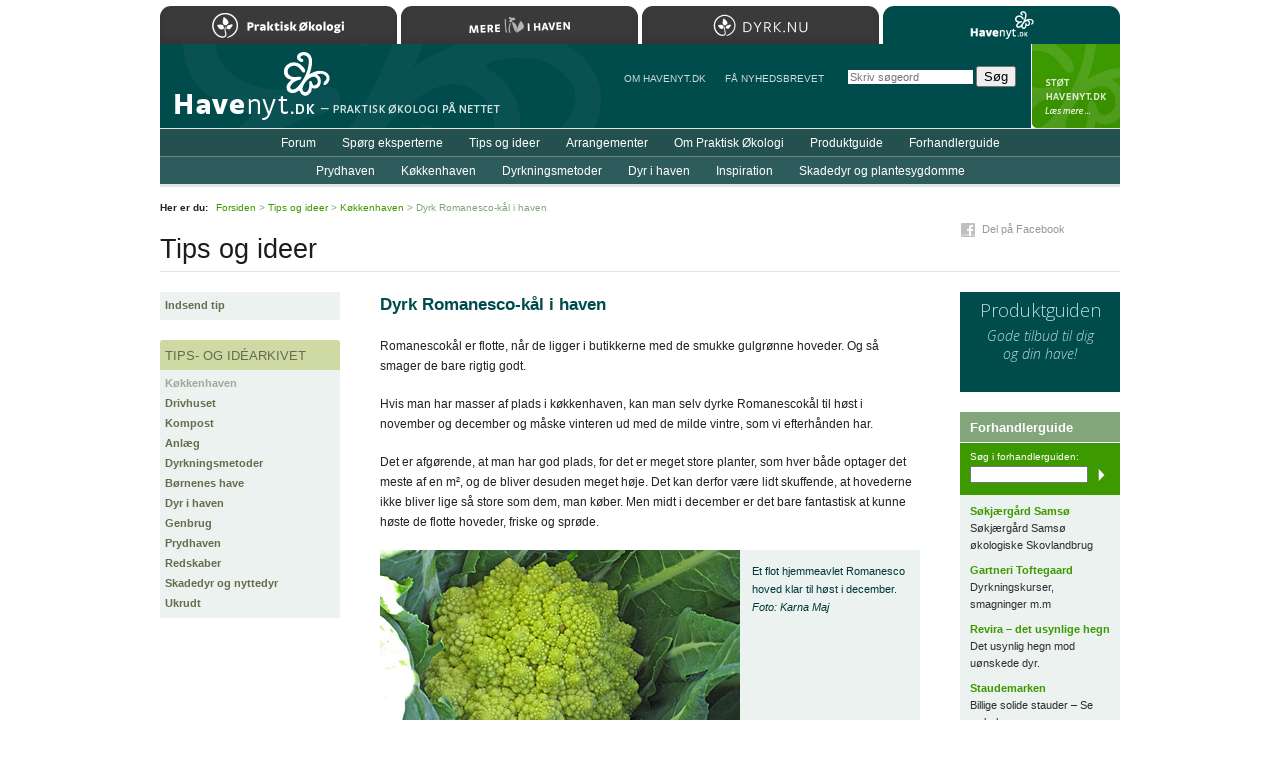

--- FILE ---
content_type: text/html; charset=iso-8859-1
request_url: https://www.havenyt.dk/tips/koekkenhaven/382.html
body_size: 12839
content:
<!DOCTYPE html PUBLIC "-//W3C//DTD XHTML 1.0 Strict//EN"
	   "http://www.w3.org/TR/xhtml1/DTD/xhtml1-strict.dtd">
<html xmlns="http://www.w3.org/1999/xhtml" xml:lang="da" lang="da">
<head>
	<meta http-equiv="Content-Type" content="text/html; charset=ISO-8859-1" />
	<meta http-equiv="Content-Language" content="da" />
	<meta http-equiv="imagetoolbar" content="false" />
	<meta name="robots" content="all" />
	<meta name="description" content="M&aring;ske bliver de hjemmedyrkede Romanesco k&aring;l ikke s&aring; store, som dem man k&oslash;ber, men det er sjovt at kunne h&oslash;ste i december." />
	<meta name="keywords" content="k&aring;l romanesco" />
	<title>Havenyt.dk - Dyrk Romanesco-k&aring;l i haven</title>
	<link rel="Shortcut Icon" href="/favicon.ico" type="image/x-icon" />
	<script type="text/javascript" src="/js/Core.js" charset="iso-8859-1"></script>
	<script type="text/javascript" src="/js/global.js" charset="iso-8859-1"></script>
	<link rel="stylesheet" type="text/css" media="print" href="/css/print_2012.css" />
	<style type="text/css" media="screen">@import "/css/global_2019.css";</style>
	<style type="text/css" media="screen">@import "/css/forms.css";</style>
	<style type="text/css" media="screen">@import "/css/tips.css";</style>
	<style type="text/css" media="screen">@import "/css/responsive.css";</style>
	<meta name="application-name" content="Havenyt.dk" />
	<meta name="msapplication-TileColor" content="#004B00" />
	<meta name="msapplication-TileImage" content="ms-tile-image-144.png" />
	<link rel="search" type="application/opensearchdescription+xml" title="Havenyt.dk" href="https://www.havenyt.dk/opensearch.xml" />
	<link rel="icon" type="image/png" href="/favicon.png" />
	<link rel="apple-touch-icon" href="/apple-touch-icon.png" />
	<link rel="apple-touch-icon" sizes="72x72" href="/apple-touch-icon-72x72.png" />
	<link rel="apple-touch-icon" sizes="114x114" href="/apple-touch-icon-114x114.png" />
	<link rel="apple-touch-icon" sizes="144x144" href="/apple-touch-icon-144x144.png" />
	<link rel="Start" href="/" />
	<link rel="Search" href="/soeg/" />
	<!--[if lte IE 6]><style type="text/css" media="screen">@import "/css/lteIE6.css";</style><![endif]-->
	<!--[if IE 7]><style type="text/css" media="screen">@import "/css/IE7.css";</style><![endif]-->
	<link href='https://fonts.googleapis.com/css?family=Open+Sans:300italic,400italic,600italic,700italic,800italic,400,800,700,600,300' rel='stylesheet' type='text/css' />
	<meta name="apple-mobile-web-app-capable" content="yes" />
	<meta name="apple-mobile-web-app-status-bar-style" content="black" />
	<meta name="viewport" content="width=device-width, user-scalable = yes" />
	<script>
	(function(i,s,o,g,r,a,m){i['GoogleAnalyticsObject']=r;i[r]=i[r]||function(){
	(i[r].q=i[r].q||[]).push(arguments)},i[r].l=1*new Date();a=s.createElement(o),
	m=s.getElementsByTagName(o)[0];a.async=1;a.src=g;m.parentNode.insertBefore(a,m)
	})(window,document,'script','https://www.google-analytics.com/analytics.js','ga');

	ga('create', 'UA-81408757-1', 'auto');
	ga('send', 'pageview');

</script>
	<script type="text/javascript">
//<![CDATA[
(function () {
    var script = document.createElement("script");
    script.type = "text/javascript";
    script.async = true;
    script.charset = "utf-8";
    script.src = "https:" + "//boost-cdn.manatee.dk/config/mboost-x5o3pb-1yfq9qi-1yx9dar-1ykukdg.js";
    var node = document.getElementsByTagName("head")[0];
    node.parentNode.insertBefore(script, node);
})();
//]]>
</script>
</head>
<body id="Tips">
<div id="Wrapper">

	<div id="Header"><div id="MenuExpander"></div></div>

	<div id="Body">

		<div id="Title"><h2>Tips og ideer</h2></div>
		<div id="Content">
			<div class="Tip"><h1>Dyrk Romanesco-k&aring;l i haven</h1><p>Romanescok&aring;l er flotte, n&aring;r de ligger i butikkerne med de smukke gulgr&oslash;nne hoveder. Og s&aring; smager de bare rigtig godt.</p>
<p>Hvis man har masser af plads i k&oslash;kkenhaven, kan man selv dyrke Romanescok&aring;l til h&oslash;st i november og december og m&aring;ske vinteren ud med de milde vintre, som vi efterh&aring;nden har.</p>
<p>Det er afg&oslash;rende, at man har god plads, for det er meget store planter, som hver b&aring;de optager det meste af en m&sup2;, og de bliver desuden meget h&oslash;je. Det kan derfor v&aelig;re lidt skuffende, at hovederne ikke bliver lige s&aring; store som dem, man k&oslash;ber. Men midt i december er det bare fantastisk at kunne h&oslash;ste de flotte hoveder, friske og spr&oslash;de.</p>

<div class="Image ImageW360TextRight">
	<img src="/images/upload/romanesco_kaal_0263.jpg" alt="Romanescok&aring;l smager rigtig godt" width="360" height="240" />
	<p>
		Et flot hjemmeavlet Romanesco hoved klar til h&oslash;st i december. <span class="info">Foto:&nbsp;Karna Maj</span>
	</p>
</div>
<p>Efter h&oslash;st af selve hovedet skyder der ofte sm&aring; hoveder frem i bladhj&oslash;rner, ligesom hos broccoli. Det fort&aelig;ller ogs&aring; lige, at Romanesco k&aring;l er t&aelig;t forbundet til broccoli. Faktisk er det en krydsning mellem broccoli og blomk&aring;l. Der findes flere sorter, hvoraf nogle er tidligere og danner hoved midt p&aring; efter&aring;ret.</p>
<p>Romanescok&aring;l forkultiverer jeg ligesom rosenk&aring;l og hvidk&aring;l &#8211; de s&aring;s i drivhuset sidst i marts eller f&oslash;rst i april. Og udplantes midt i maj.</p><p><em>&#8211; Karna Maj</em></p></div><div id="ShareButtons"><div id="FacebookButton" class="ShareButton"><a href="http://www.facebook.com/sharer.php?u=https%3A%2F%2Fwww.havenyt.dk%2Ftips%2Fkoekkenhaven%2F382.html&amp;t=Dyrk+Romanesco-k%C3%A5l+i+haven" target="_blank">Del p&aring; Facebook</a></div></div><div class="Comments"><h3>Kommentarer</h3><p>Der er ingen kommentarer til denne tekst. <a href="/forum/ny_kommentar.html?type=tip&amp;id=382">Skriv ny kommentar&hellip;</a></p></div><div class="RelatedDocuments"><h3>Relaterede sider</h3><ul><li><a href="/artikler/koekkenhaven/groensager/kaal/1366.html">Den flotte romanesco k&aring;l</a><br /><span class="path">Artikler: K&oslash;kkenhaven &gt; Gr&oslash;nsager &gt; K&aring;l</span></li><li><a href="/artikler/koekkenhaven/groensager/kaal/232.html">Valg af k&aring;lsorter</a><br /><span class="path">Artikler: K&oslash;kkenhaven &gt; Gr&oslash;nsager &gt; K&aring;l</span></li><li><a href="/artikler/koekkenhaven/groensager/kaal/347.html">Skadedyr og sygdomme i k&aring;l</a><br /><span class="path">Artikler: K&oslash;kkenhaven &gt; Gr&oslash;nsager &gt; K&aring;l</span></li><li><a href="/artikler/koekkenhaven/groensager/kaal/529.html">K&aring;ldyrkningens sv&aelig;re kunst</a><br /><span class="path">Artikler: K&oslash;kkenhaven &gt; Gr&oslash;nsager &gt; K&aring;l</span></li><li><a href="/artikler/inspiration/haveliv/1569.html">Sunde opskrifter</a><br /><span class="path">Artikler: Inspiration &gt; Haveliv</span></li></ul></div>		</div>

		<div id="Sidebar"><div class="Menu"><ul><li class="first"><a href="/tips/indsend_tip.html">Indsend tip</a></li></ul></div><div class="Menu"><h2>Tips- og id&eacute;arkivet</h2><ul><li class="first"><a href="/tips/koekkenhaven/" id="koekkenhaven" class="selected">K&oslash;kkenhaven</a></li><li><a href="/tips/drivhuset/" id="drivhuset">Drivhuset</a></li><li><a href="/tips/kompost/" id="kompost">Kompost</a></li><li><a href="/tips/anlaeg/" id="anlaeg">Anl&aelig;g</a></li><li><a href="/tips/dyrkningsmetoder/" id="dyrkningsmetoder">Dyrkningsmetoder</a></li><li><a href="/tips/boernenes_have/" id="boernenes_have">B&oslash;rnenes have</a></li><li><a href="/tips/dyr_i_haven/" id="dyr_i_haven">Dyr i haven</a></li><li><a href="/tips/genbrug/" id="genbrug">Genbrug</a></li><li><a href="/tips/prydhaven/" id="prydhaven">Prydhaven</a></li><li><a href="/tips/redskaber/" id="redskaber">Redskaber</a></li><li><a href="/tips/skadedyr_og_nyttedyr/" id="skadedyr_og_nyttedyr">Skadedyr og nyttedyr</a></li><li class="last"><a href="/tips/ukrudt/" id="ukrudt">Ukrudt</a></li></ul></div></div>
		<div id="Ads">
			<div class="MarketplaceBanner"><a href="/produktguide/"><h3>Produktguiden</h3><p>Gode tilbud til dig og&nbsp;din&nbsp;have!</p></a></div><div class="TextAds"><h3>Forhandlerguide</h3><div class="Search"><p>S&oslash;g i forhandlerguiden:</p><form action="/soeg/" method="get"><div><input type="text" name="q" class="field" /><input type="hidden" name="g" value="forhandlerguide" /><input type="submit" value="S&oslash;g" class="button" /></div></form></div><h4><a href="http://www.soekjaergaard.dk/">S&oslash;kj&aelig;rg&aring;rd Sams&oslash;</a></h4><p class="tagline">S&oslash;kj&aelig;rg&aring;rd Sams&oslash; &oslash;kologiske Skovlandbrug</p><h4><a href="http://www.gartneri-toftegaard.dk/">Gartneri Toftegaard</a></h4><p class="tagline">Dyrkningskurser, smagninger m.m</p><h4><a href="https://revira.dk/">Revira &#8211; det usynlige hegn</a></h4><p class="tagline">Det usynlig hegn mod u&oslash;nskede dyr.</p><h4><a href="http://www.staudemarken.dk/">Staudemarken</a></h4><p class="tagline">Billige solide stauder &#8211; Se webshoppen</p><h4><a href="http://www.urteskolen.com/">Urteskolen.com</a></h4><p class="tagline">Hvidl&oslash;g tager kampen op med slidgigt.</p><h4><a href="http://www.okologienshave.dk/">&Oslash;kologiens Have</a></h4><p class="tagline">&Oslash;kologisk bes&oslash;gshave</p><h4><a href="http://www.solsikken.dk/">Solsikken</a></h4><p class="tagline">Alt til den &oslash;kologiske have</p><h4><a href="https://froesnapperen.dk/">Fr&oslash;snapperen</a></h4><p class="tagline">Gr&oslash;ntsags- &amp; blomsterfr&oslash; til k&oslash;kkenhaven</p><h4><a href="http://naturplanteskolen.dk/">Naturplanteskolen</a></h4><p class="tagline">Brug eventyrlige Blomstersalater</p><h4><a href="http://www.theplantexplorer.com/">The Plant Explorer</a></h4><p class="tagline">Se Danmarks st&oslash;rste fr&oslash; udvalg</p></div>		</div>

		<div class="clearBoth"></div>

	</div>

	<div id="Menus">

	<div id="Menu1">
	<div class="MainMenu"><ul><li class="first"><a href="/forum/">Forum</a></li><li><a href="/spoergsmaal/">Sp&oslash;rg eksperterne</a></li><li><a href="/tips/" class="selected">Tips og ideer</a></li><li><a href="/arrangementer/">Arrangementer</a></li><li><a href="/artikler/om_praktisk_oekologi/">Om Praktisk &Oslash;kologi</a></li><li><a href="/produktguide/">Produktguide</a></li><li class="last"><a href="/forhandlerguide/">Forhandlerguide</a></li></ul></div>	</div>
	<div id="Menu2">
	<div class="MainMenu"><ul><li class="first"><a href="/artikler/prydhaven/">Prydhaven</a></li><li><a href="/artikler/koekkenhaven/">K&oslash;kkenhaven</a></li><li><a href="/artikler/dyrkningsmetoder/">Dyrkningsmetoder</a></li><li><a href="/artikler/dyr_i_haven/">Dyr i haven</a></li><li><a href="/artikler/inspiration/">Inspiration</a></li><li class="last"><a href="/skadedyr_og_plantesygdomme/">Skadedyr og plantesygdomme</a></li></ul></div>	</div>

	<div id="Menu3">
		<ul>
			<li>
				<a href="/om_havenyt/">Om Havenyt.dk</a>
			</li>
			<li>
				<a href="/nyhedsbrev/">F&aring NYHEDSBREVET</a>
			</li>
		</ul>
	</div>

	</div>

	
	
	<div id="Path">
		<p><strong>Her er du:</strong> <a href="/">Forsiden</a> &gt; <a href="/tips/">Tips og ideer</a> &gt; <a href="/tips/koekkenhaven/">K&oslash;kkenhaven</a> &gt; Dyrk Romanesco-k&aring;l i haven</p>
	</div>

	
	<div id="Footer">
		<div class="block1">
			<p>Copyright &copy; Havenyt.dk/Landsforeningen Praktisk &Oslash;kologi 2001&#8211;2026<br />Kontakt: <a href="mailto:redaktionen&#064;havenyt.dk">redaktionen&#064;havenyt.dk</a> &middot; <a href="/om_havenyt/annoncering/">Annonceinformation</a></p>		</div>
		<div id="HavenytUdgivesAf">
			<p>L&aelig;s mere om <a href="http://www.oekologi.dk/">foreningen og medlemsfordele&#8230;</a></p>		</div>
		<div class="clear"></div>
	</div>

	
<div id="SafariSearchForm"><form action="/soeg/" method="get" onsubmit="if( this.q.value=='Skriv s&oslash;geord' ) this.q.value=''"><p><strong>S&oslash;g:</strong><br /><input type="search" name="q" value="" class="line" placeholder="Skriv s&oslash;geord" autosave="havelyst" results="8" maxlength="255" /> <input type="submit" value="S&oslash;g" class="button" /></p></form></div>

	<div id="SupportHavenyt">
		<p><a href="/stoet_havenyt/">StÃ¸t Havenyt.dk</a></p>
	</div>

	<div id="Home"><a href="/" title="Til forsiden&#8230;">Til forsiden&#8230;</a></div>
	<div id="Sites">
	<h2>Bes&oslash;g Landsforeningen Praktisk &Oslash;kologis hjemmesider</h2>
	<ul>
		<li><a href="https://www.oekologi.dk" class="oekologi">Praktisk &Oslash;kologi</a></li>
		<li><a href="https://merelivihaven.dk" class="merelivihaven">Mere Liv i Haven</a></li>
		<li><a href="https://dyrk.nu" class="dyrknu">Dyrk.nu</a></li>
		<li><a href="https://www.havenyt.dk" class="havenyt selected">Havenyt.dk</a></li>
	</ul>
	</div>

</div>


</body>
</html>


--- FILE ---
content_type: text/css
request_url: https://www.havenyt.dk/css/tips.css
body_size: 166
content:
/*
body#Tips #Content
{
	width: 540px;
	margin-left: 220px;
}

body#Tips #Sidebar
{
	width: 220px;
	margin-left: -760px;
}

body#Tips #Ads
{
	padding-left: 40px;
}
*/

--- FILE ---
content_type: text/css
request_url: https://www.havenyt.dk/css/responsive.css
body_size: 9230
content:
div#MenuExpander  
{
	display: none;
}

@media screen and (max-width: 700px)
{
	div#Wrapper
	{
		width: 100%;
	}
	
	div#Header  
	{
		margin-top: 0;
		height: 55px;
		background-image: url(/images/static/mobile-110.png);
		background-position: left top;
		background-size: auto 100%;
	}
	
	div#Home
	{
		position: absolute;
		top: 0;
		left: 0;
		width: 200px;
		height: 55px;
		margin-left: 0;
	}
	
	div#Home a
	{
		width: 200px;
		height: 55px;
	}
	
	div#Title
	{
		margin-top: 20px;
		padding-left: 3%;
		padding-right: 3%;
		border-bottom: none;
	}
	
	
	div#ShareButtons,
	div#Path,
	div#SupportHavenyt
	{
		display: none;
	}
	
	div#Content
	{
		float: none;
		width: auto;
		margin: 0;
		padding: 18px 0 0 0;
	}
	
	div#Content p,
	div#Content h2,
	div#Content h3
	{
		padding-left: 3%;
		padding-right: 3%;
	}
	
	div#Sidebar
	{
		float: none;
		width: 100%;
		margin: 0;
		padding: 0;
	}
	
	div#Ads
	{
		float: none;
		width: 100%;
		margin: 1em 0 0 0;
		padding: 0;
	}
	
	div.SubMenu
	{
		width: auto;
		margin: 0 0 1em 0;
		padding: 0;
	}
	
	div.BannerAd
	{
		width: 100%;
	}
	
	div.BannerAd img
	{
		width: 100%;
		height: auto;
	}
	
	div#Sidebar div.Image
	{
		width: 100%;
	}
	
	p.authors a { white-space: nowrap; }

	div.Image img,
	div.TextBox div.Image img
	{
		width: 100%;
		height: auto;
	}
	

	div.MiniTextBox
	{
		width: auto;
		float: none;
		margin-left: 0;
	}
	
	div#SearchForm,
	div#SafariSearchForm
	{
		position: relative;
		top: auto;
		clear: both;
		text-align: center;
		display: block;
		margin: 0;
		padding: 1em 0 1em 0;
		background-color: #004B4B;
	}
	
	div#Footer div.FollowButtons h3
	{
		font-size: .8em;
	}
	
	div#Footer div.FollowButtons a
	{
		font-size: .8em;
	}
	
	div#Footer div.block1
	{
		float: none;
	}
	
	div#Footer
	{
		background-position: 14px 70%;
		background-size: 90%;
	}
	
	div#HavenytUdgivesAf p
	{
		margin: 65px 0 0 19%;
	}
	
	div.Text div.Image img,
	div.fullWidth img
	{
		width: 100%;
		height: auto;
	}
	
	div#Content div.Event h2,
	div#Content div.Event p
	{
		margin-left: 0;
		margin-right: 0;
		padding-left: 3%;
		padding-right: 3%;
	}
	
	div#Content div.OverviewItem h2,
	div#Content div.OverviewItem h3,
	div#Content div.OverviewItem p
	{
		padding-left: 0;
	}
	
	div.WineReviewOverviewItem h2,
	div.WineReviewOverviewItem p,
	div.WineReviewOverviewItem p.authorAndDate,
	div.WineReviewOverviewItem p.producerAndRegion
	{
		margin-left: 85px;
	}
	
	div.MiniTextBox
	{
		padding: .8em 0;
	}
	
	p.moreReviews
	{
		text-align: center;
		float: none;
	}
	
	div.RelatedReviews .moreReviews a
	{
		display: inline-block;
		margin: 0 0 1em 0;
	}
	
	/* Homepage */
	
	body.NoSidebar div#Content
	{
		width: 100%;
		margin: 0;
	}
	
	div#MainBox
	{
		padding: 0 0 .5em 0;
		margin-bottom: 20px;
	}
	
	div#MainBox div.Image
	{
		/*display: none;*/
		float: none;
		width: 100%;
		max-height: 200px;
		overflow: hidden;
	}
	
	div#MainBox h2
	{
		margin: 0 0 .5em 0;
		padding: .6em 3% 0 3%;
	}
	
	div#MainBox p
	{
		margin: 0;
		padding: 0 3%;
	}
	
	div#LeftColumn
	{
		width: auto;
		float: none;
		padding: 18px 0;
	}
	
	div#CenterColumn
	{
		width: auto;
		padding-bottom: 30px;
		float: none;
	}
	
	#NewsletterSignup
	{
		margin-top: 0;
	}
	
	div.SidebarBox
	{
		margin-bottom: 18px;
	}
	
	/* Menu */
	
	div#MenuExpander  
	{
		position: absolute;
		display: block;
		top: 15px;
		right: 19px;
		width: 27px;
		height: 17px;
		border-top: 3px solid rgba(255,255,255,.5);
		border-bottom: 3px solid rgba(255,255,255,.5);
		cursor: pointer;
	}
	
	div#MenuExpander:before 
	{
		position: absolute;
		content: "";
		top: 7px;
		width: 100%;
		border-top: 3px solid rgba(255,255,255,.5);
	}
	
	div#Menus 
	{
		background-color: #033;
		overflow: hidden;
		width: 100%;
		position: absolute;
		top: 55px;
		height: 10px;
		-webkit-transition: height 0.5s ease-out;
		   -moz-transition: height 0.5s ease-out;
			 -o-transition: height 0.5s ease-out;
				transition: height 0.5s ease-out;
	}
	
	div#Menus div#Menu1,
	div#Menus div#Menu2,
	div#Menus div#Menu3
	{
		position: relative;
		background-color: transparent;
		top: 0;
		margin: 0;
		width: 100%;
	}
	
	div#Menus div#Menu1,
	div#Menus div#Menu2
	{
		padding-bottom: 10px;
		border-bottom: 1px solid #6b857f;
	}
	
	div#Menus.expanded
	{
		height: 565px;
-webkit-box-shadow: 0px 7px 11px 0px rgba(50, 50, 50, 0.62);
-moz-box-shadow:    0px 7px 11px 0px rgba(50, 50, 50, 0.62);
box-shadow:         0px 7px 11px 0px rgba(50, 50, 50, 0.62);	}
	
	div#Menus div.MainMenu
	{
		width: 100%;
		height: auto;
	}
	
	div#Menus ul
	{
		margin: .8em 0 0 0;
		opacity: 0.0;
		-webkit-transition: opacity 0.7s ease-out;
		   -moz-transition: opacity 0.7s ease-out;
			 -o-transition: opacity 0.7s ease-out;
				transition: opacity 0.7s ease-out;
	}

	div#Menus.expanded ul
	{
		opacity: 1.0;
		padding: 0;
	}
	
	div#Menus li
	{
		padding: .5em 0 .5em 0;
		float: none;
		text-align: center;
		display: block;
	}
		
	div#Menus li a
	{
		font-size: 1.4em;
		font-weight: normal;
		float: none;
	}
	
	div#Menus div#Menu3 li a
	{
		font-weight: normal;
		font-size: 1.1em;
	}

	div#LeftColumn div.FollowButtons
	{
		display: none;
	}
	
	div#WinelabIntro
	{
		display: none;
	}
	
	div.SidebarBox
	{
		width: auto;
	}
	
	div#Content div.SidebarBox.Links li h3,
	div.LatestReviews div.Item h3,
	div#Content div.NewCommentForm h2
	{
		padding-left: 0;
	}
		
	div#Content div.Links p
	{
		padding-left: 0;
	}
	
	p.Button
	{
		text-align: center;
		float: none;
	}
	
	p.Button a
	{
		display: inline-block;
	}
		
	div.LatestArticles
	{
		margin-top: 1em;
	}
	
	div.ArticleCategoryItem
	{
		width: 100%;
		float: none;
	}
	
	div.FullWidthImageFloatedLeft div.Image
	{
		float: none;
		margin: 0;
	}
	
	div.ArticleCategoryItem h2,
	div.ArticleCategoryItem h3,
	div.ArticleCategoryItem p
	{
		margin-left: 0;
		margin-right: 0;
	}
	
	div.ArticleCategoryItem ul
	{
		margin-left: 3%;
		margin-right: 3%;
	}
	
	div#Sidebar div.Menu
	{
		width: 100%;
	}

	
	.textItemFloatRight
	{
		margin-top: 0;
		margin-left: 0;
		float: none;
	}
	
	.w360
	{
		width: 100%;
	}
	
	div.SidebarBox div.Image img
	{
		width: 100%;
		height: auto;
	}
	
	div.Article div.Text
	{
		padding: 20px 0 10px 0;
	}
	
	div.Comment
	{
		padding: .8em 0;
	}
	
	div.TextAds
	{
		width: 100%;
	}
	
	div.RelatedDocuments
	{
		margin-bottom: 20px;
	}
	
	div.RelatedDocuments span.path
	{
		display: none;
	}
	
	div.Advertiser div.Text
	{
		width: 100%;
		margin-left: 0;
		padding-left: 0;
		padding-right: 0;
		float: none;
	}
	
	div.Advertiser div.Text h1
	{
		width: 100%;
		margin-left: 0;
		padding-left: 3%;
		padding-right: 3%;
	}
	
	div#Content div.Advertiser div.ImageAndContact
	{
		width: 100%;
		float: none;
	}
	
	div.Advertiser div.Contact
	{
		background-color: #ebf2ef;
		margin-bottom: 20px;
		padding: 10px 3%;
	}
	
	div.Text, div.Boks
	{
		padding: 1em 0 .5em 0;
	}
	
	div.ForumThread h1
	{
		padding-left: 3%;
		padding-right: 3%;
	}
	
	div.ForumEntry p
	{
		margin: 0;
	}
	
	body#Homepage #Content
	{
		margin: 9px 0 0 0;
		width: 100%;
		padding: 0;
	}
	
	body#Homepage div.WeeklyIssue
	{
		width: 100%;
	}
	
	body#Homepage div#BoxColumn1,
	body#Homepage div#BoxColumn2
	{
		width: 100%;
		float: none;
		margin: 0;
	}
	
	body#Homepage div.HomepageBox
	{
		width: 100%;
	}
	
	body#Homepage div.HomepageBox h3
	{
		border-radius: 0;
	}
	
	body#Homepage #Sidebar
	{
		margin: 0;
		width: 100%;
		float: none;
	}
	
	body#Homepage div#MagazineAd
	{
		display: none;
	}
	
	body#Homepage div.ArticleOverview
	{
		width: 100%;
	}
	
	body#Homepage div#Sidebar div.ArticleOverview div.Image
	{
		width: 120px;
	}
	
	body#Homepage div.CategoryListing div.Box
	{
		width: 100%;
	}
	
	div.HighlightedArticle
	{
		width: 100%;
	}
	
	div.HighlightedArticle div.Image
	{
		width: 100%;
		float: none;
	}
	
	div.HighlightedArticle h2
	{
		margin: 1em 0 .5em 0;
		width: auto;
	}
	
	div.HighlightedArticle p
	{
		margin: .5em 0 1.5em 0;
		width: auto;
	}
	
	div.ArticleOverview
	{
		width: 100%;
	}
	
	div.ArticleOverview div.Item h3,
	div.ArticleOverview div.Item p
	{
		width: auto;
		margin-left: 0;
	}
	
	div.ArticleOverview div.Image
	{
		margin-right: 10px;
	}
	
	div.CategoryListing h4
	{
		width: auto;
		float: none;
		margin: 0 3% 1em 3%;
	}
	
	div.CategoryListing ul
	{
		margin: 0 3% 1em 3%;
	}
	
	div.Form div.text
	{
		width: auto;
	}
	
	h1
	{
		margin-left: 3%;
	}
	
	div.Form form div.Inputs
	{
		padding-left: 3%;
		padding-right: 3%;
	}
	
	div.Link
	{
		width: 100%;
	}
	
	div.Link div.titleAndUrl
	{
		width: 100%;
		float: none;
	}
	
	div.Link p.description
	{
		margin-left: 0;
	}
	
	div.Link div.titleAndUrl p
	{
		margin-bottom: .5em;
	}
	
	div.AdvertiserOverview div.Advertiser div.Image
	{
		width: 100%;
		height: auto;
		float: none;
		display: none;
	}
	
	div.AdvertiserOverview div.Advertiser div.OverviewText
	{
		width: auto;
		float: none;
		margin-left: 0;
		margin-right: 0;
		padding: 0 3% 1em 3%;
	}
	
	div#Content div.AdvertiserOverview div.Advertiser div.Contact
	{
		margin-left: 0;
		margin-right: 0;
	}
	
	div.Boks p
	{
		width: auto;
	}
	
	div#LatestAdvertisers
	{
		display: none;
	}
}

@media screen and (max-width: 700px)
{
	div#Ads
	{
		margin-left: auto;
		margin-right: auto;
		width: 308px;
	}
	
	.Ad
	{
		position: relative;
	}
}

--- FILE ---
content_type: application/javascript
request_url: https://www.havenyt.dk/js/global.js
body_size: 5356
content:
var isIE = navigator.appVersion.indexOf( "MSIE" ) != -1;

var isIE8 = navigator.appVersion.indexOf( "MSIE 8" ) != -1;
var isIE9 = navigator.appVersion.indexOf( "MSIE 9" ) != -1;

var classAttributeName = ( isIE && !isIE8 && !isIE9 ? "className" : "class" );

var isIE6 = navigator.appVersion.indexOf( "MSIE 6" ) != -1;

if( typeof XMLHttpRequest == "undefined" ) XMLHttpRequest = function() {
  try { return new ActiveXObject("Msxml2.XMLHTTP.6.0") } catch(e) {}
  try { return new ActiveXObject("Msxml2.XMLHTTP.3.0") } catch(e) {}
  try { return new ActiveXObject("Msxml2.XMLHTTP") } catch(e) {}
};

function registerBannerClick(event, id, zone, key) {
	event.preventDefault();

	const url = event.target.parentElement.href;
	const registerClickUrl = '/scripts/register_click.php?id=' + id + '&zone=' + zone + '&key=' + key
	fetch(registerClickUrl).then((response) => {
		window.location = url;
	});
}

function showStrLength( id )
{
	alert( "Antal tegn i teksten: " + document.getElementById(id).value.length );
}

function autofillDateInput( name )
{
	now = new Date();

	document.getElementsByName(name + "[day]")[0].value = now.getDate();
	document.getElementsByName(name + "[month]")[0].value = now.getMonth()+1;
	document.getElementsByName(name + "[year]")[0].value = now.getFullYear();
}

function setBackgroundImage( nodeId )
{
	if( document.getElementById )
	{
		var node = document.getElementById( nodeId );

		if( node )
		{
			var value = node.getAttribute( classAttributeName );

			if( value )
			{
				var result = value.match( / bg:(([a-z_\/]+)\/([a-z0-9_-]+)\.([a-z]{3}))$/ );

				if( result && ( result.length == 5 ) )
				{
					node.style.backgroundImage = "url(" + result[1] + ")";
				}
			}
		}
	}
}

function removeAllChildNodes( node )
{
	while( node.hasChildNodes )
	{
		node.removeChild( node.lastChild );
	}
}

function addWrapperToChildNodes( node, wrapperClass )
{
	var childNodes = new Array();

	while( node.hasChildNodes() )
	{
		childNodes.push( node.removeChild( node.firstChild ) );
	}

	var wrapper = document.createElement( "div" );

	wrapper.setAttribute( classAttributeName, wrapperClass );

	node.appendChild( wrapper );

	for( var i = 0 ; i < childNodes.length ; i++ )
	{
		wrapper.appendChild( childNodes[i] );
	}

	return wrapper;
}

function applyTopCornerEffect( className )
{
	var node = getBodyNode();

	if( node )
	{
		var elements = getElementsByClassName( node, "div", className );

		for( var i = 0 ; i < elements.length ; i++ )
		{
			addWrapperToChildNodes( elements[i], "c2" );
			addWrapperToChildNodes( elements[i], "c1" );
		}
	}
}

function applyCornerEffectRight( className )
{
	var node = getBodyNode();

	if( node )
	{
		var elements = getElementsByClassName( node, "div", className );

		for( var i = 0 ; i < elements.length ; i++ )
		{
			addWrapperToChildNodes( elements[i], "c2" );
			addWrapperToChildNodes( elements[i], "c3" );
		}
	}
}

function applyCornerEffect( className, tagName, padding )
{
	if( !isIE6 )
	{
		var node = getBodyNode();

		if( node )
		{
			var elements = getElementsByClassName( node, tagName ? tagName : "div", className );

			for( var i = 0 ; i < elements.length ; i++ )
			{
				var insertedNode = addWrapperToChildNodes( elements[i], "c4" );
				addWrapperToChildNodes( elements[i], "c3" );
				addWrapperToChildNodes( elements[i], "c2" );
				addWrapperToChildNodes( elements[i], "c1" );

				if( padding )
				{
					elements[i].style.padding = "0";

					insertedNode.style.padding = padding;
				}
			}
		}
	}
}

function applyCornerEffectWithNodeId( nodeId )
{
	if( !isIE6 )
	{
		if( document.getElementById )
		{
			var node = document.getElementById( nodeId );

			if( node )
			{
				addWrapperToChildNodes( node, "c4" );
				addWrapperToChildNodes( node, "c3" );
				addWrapperToChildNodes( node, "c2" );
				addWrapperToChildNodes( node, "c1" );
			}
		}
	}
}

function applyCornerEffects()
{
	applyCornerEffect( "HavenytFormFormElement", "form" );
	applyCornerEffect( "ErrorMessages" );
	applyCornerEffect( "Messages" );
	applyCornerEffect( "Comments" );
	applyCornerEffect( "Text", "div", "20px 40px 10px 40px" );
	applyTopCornerEffect( "RelatedDocuments" );
}

function applyDropShadow( className, prefix )
{
	var node = getBodyNode();

	if( node )
	{
		var elements = getElementsByClassName( node, "div", className );

		for( var i = 0 ; i < elements.length ; i++ )
		{
			for( var e = 1 ; e <= 8 ; e++ )
			{
				addWrapperToChildNodes( elements[i], prefix + e );
			}
		}
	}
}

function getBodyNode()
{
	var nodes = document.getElementsByTagName( "body" );

	if( nodes.length == 1 )
	{
		return nodes[0];
	}

	return null;
}

function getElementsByClassName( node, tag, className )
{
	elements = new Array();

	if( nodes = node.getElementsByTagName( tag ) )
	{
		for( i = 0 ; i < nodes.length ; i++ )
		{
			if( nodes[i].getAttribute( classAttributeName ) == className )
			{
				elements.push( nodes[i] );
			}
		}
	}

	return elements;
}

var MenuExpander = {};

MenuExpander.handleClick = function( event )
{
	this.menuNode.toggleClass( "expanded" );
}

MenuExpander.init = function()
{
	var div = document.getElementById( "MenuExpander" );

	div.addEventListener( "click", this.handleClick.bind( this ) );

	this.menuNode = document.getElementById( "Menus" );
}

window.addEventListener( "load", MenuExpander.init.bind( MenuExpander ) );
